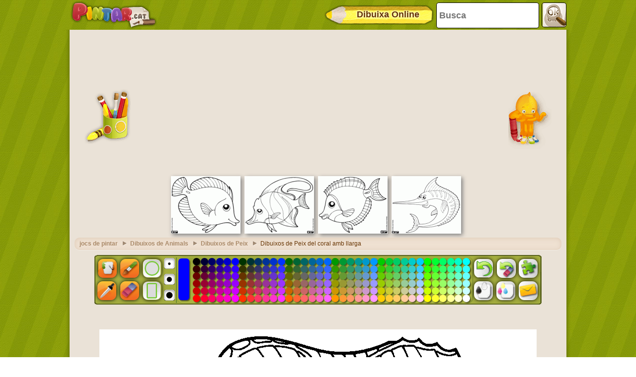

--- FILE ---
content_type: text/html; charset=utf-8
request_url: https://accounts.google.com/o/oauth2/postmessageRelay?parent=https%3A%2F%2Fwww.pintar.cat&jsh=m%3B%2F_%2Fscs%2Fabc-static%2F_%2Fjs%2Fk%3Dgapi.lb.en.2kN9-TZiXrM.O%2Fd%3D1%2Frs%3DAHpOoo_B4hu0FeWRuWHfxnZ3V0WubwN7Qw%2Fm%3D__features__
body_size: 164
content:
<!DOCTYPE html><html><head><title></title><meta http-equiv="content-type" content="text/html; charset=utf-8"><meta http-equiv="X-UA-Compatible" content="IE=edge"><meta name="viewport" content="width=device-width, initial-scale=1, minimum-scale=1, maximum-scale=1, user-scalable=0"><script src='https://ssl.gstatic.com/accounts/o/2580342461-postmessagerelay.js' nonce="CIQZcOWNX17G0ARQZ7dN7Q"></script></head><body><script type="text/javascript" src="https://apis.google.com/js/rpc:shindig_random.js?onload=init" nonce="CIQZcOWNX17G0ARQZ7dN7Q"></script></body></html>

--- FILE ---
content_type: text/html; charset=utf-8
request_url: https://www.google.com/recaptcha/api2/aframe
body_size: 264
content:
<!DOCTYPE HTML><html><head><meta http-equiv="content-type" content="text/html; charset=UTF-8"></head><body><script nonce="LghHwzFgCbidINroeBFs0g">/** Anti-fraud and anti-abuse applications only. See google.com/recaptcha */ try{var clients={'sodar':'https://pagead2.googlesyndication.com/pagead/sodar?'};window.addEventListener("message",function(a){try{if(a.source===window.parent){var b=JSON.parse(a.data);var c=clients[b['id']];if(c){var d=document.createElement('img');d.src=c+b['params']+'&rc='+(localStorage.getItem("rc::a")?sessionStorage.getItem("rc::b"):"");window.document.body.appendChild(d);sessionStorage.setItem("rc::e",parseInt(sessionStorage.getItem("rc::e")||0)+1);localStorage.setItem("rc::h",'1768815467086');}}}catch(b){}});window.parent.postMessage("_grecaptcha_ready", "*");}catch(b){}</script></body></html>

--- FILE ---
content_type: application/javascript; charset=utf-8
request_url: https://fundingchoicesmessages.google.com/f/AGSKWxW8tQ0xisYldmtYo1nWgvjBFuZ1VxW1u0bQTyHZSqMCZecYF-5-w00MMqUd77G9fjBuM2lSmM46GM23ChaXeHulnOKwI-nreVs49PC6o3aOvlvWwt_wKj21uzU0S5J3qXs40_RKc3PjL_vV4XMA2Pwsw8ep3dz1Cp2yzdcNuwCJ11U0GWUPK0wE9Of4/_/loadadsmainparam./banner_view._468x80//owa.MessageAdList./ad_tags_
body_size: -1291
content:
window['620b55c8-bcef-456f-bd12-2caeaef2a910'] = true;